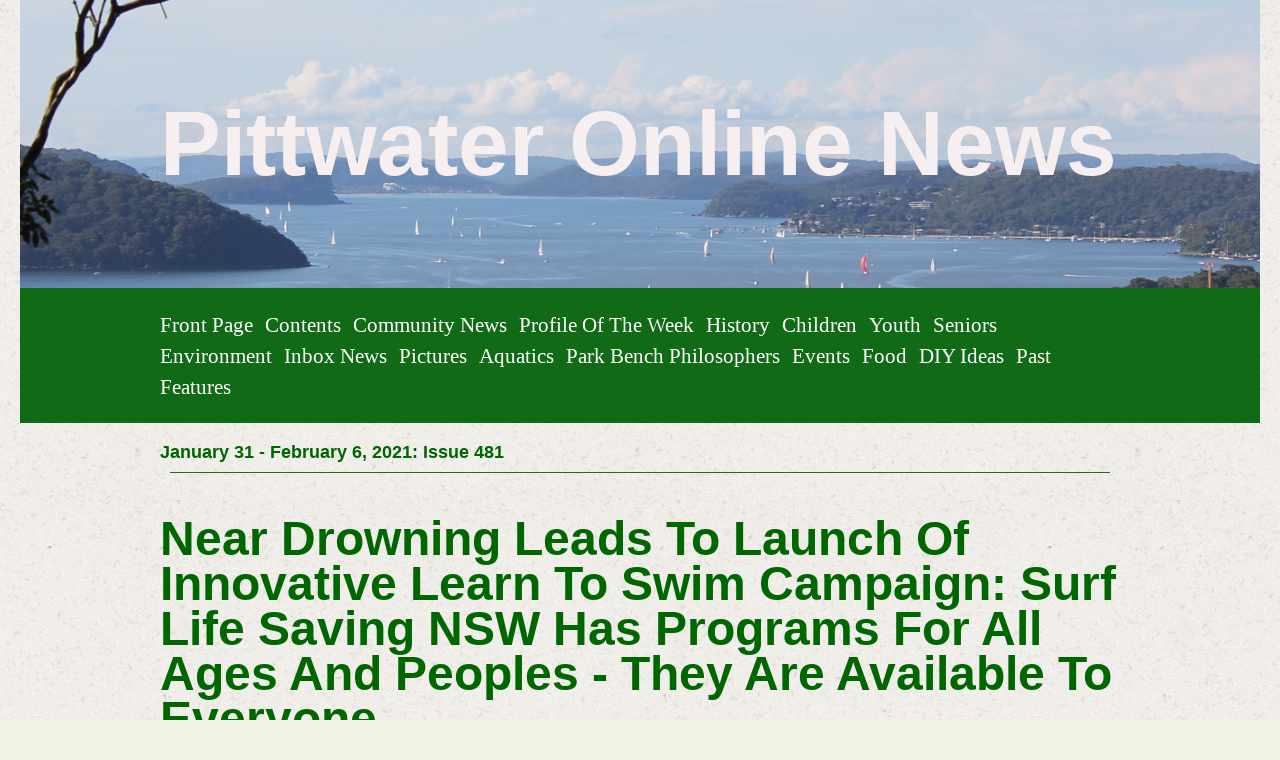

--- FILE ---
content_type: text/html; charset=utf-8
request_url: https://www.pittwateronlinenews.com/Launch-of-Innovative-Learn-to-Swim-Program.php
body_size: 13365
content:
<!DOCTYPE html>
<!--[if lt IE 7]>      <html class="no-js lt-ie9 lt-ie8 lt-ie7"> <![endif]-->
<!--[if IE 7]>         <html class="no-js lt-ie9 lt-ie8"> <![endif]-->
<!--[if IE 8]>         <html class="no-js lt-ie9"> <![endif]-->
<!--[if gt IE 8]><!--> <html class="no-js"> <!--<![endif]-->
    <head>
        <meta name="viewport" content="width=device-width, initial-scale=1.0">

        <!-- normalize and html5 boilerplate resets -->
        <link rel="stylesheet" href="templates/SuperFlat_v2/resources/css/reset.css">
        <link rel="stylesheet" href="templates/SuperFlat_v2/resources/css/less.build.css">

        <!--[if lte IE 9]>
        <script src="templates/SuperFlat_v2/resources/js/html5shiv.js"></script>
        <script src="templates/SuperFlat_v2/resources/js/html5shiv-printshiv.js"></script>
        <![endif]-->

        <meta http-equiv="content-type" content="text/html; charset=utf-8" />


<title>Pittwater Online News</title>



<meta name="description" content="" />
<meta name="keywords" content="" />


  
  <!-- Start of user defined header tracking codes -->
  <script type="text/javascript">

  var _gaq = _gaq || [];
  _gaq.push(['_setAccount', 'UA-22552585-1']);
  _gaq.push(['_trackPageview']);

  (function() {
    var ga = document.createElement('script'); ga.type = 'text/javascript'; ga.async = true;
    ga.src = ('https:' == document.location.protocol ? 'https://ssl' : 'http://www') + '.google-analytics.com/ga.js';
    var s = document.getElementsByTagName('script')[0]; s.parentNode.insertBefore(ga, s);
  })();

</script>
  <!-- End of user defined header tracking codes -->


  <style type="text/css" id="styleCSS">
    /*
    Some Style Themes enhanced with background textures provided by http://subtlepatterns.com/
*/

body {
    	background-color: #f2f2e6;

    background-image: url(classes/commons/resources/images/backgrounds/rice_paper.png?1001144);
    background-repeat: repeat;
    background-attachment: fixed;
    background-position: top left;
    background-size: auto;
}

/* IOS devices 'bgd-att: fixed' solution */
@media only screen and (max-device-width: 1366px) {
    .bgd-attachment-fixed {
        background-image: none;
    }
    .bgd-attachment-fixed:after {
        content: '';
        position: fixed;
        top: 0;
        left: 0;
        right: 0;
        width: 100%;
        height: 100%;
        background-image: url(classes/commons/resources/images/backgrounds/rice_paper.png?1001144);
        background-repeat: repeat;
        background-position: top left;
        background-size: auto;
        z-index: -2;
    }
}

.Text_2_Default,
.yola_inner_heading_wrap {
  word-wrap: break-word;
}

.yola_bg_overlay{
    display:table;
    table-layout: fixed;
    min-height: 100vh;
    min-width: 100%;
    width:100%;
    height:100%;
}
.yola_outer_content_wrapper {
    padding-top: 0px;
    padding-right: 1.23rem;
    
    padding-left: 1.23rem;
}
.yola_inner_bg_overlay {
    display: table-cell;
    width:100%;
    min-height: 100vh;
    
    vertical-align: top;
}

.yola_banner_wrap {
    text-align: center;
    margin: 0 auto;
}

.yola_outer_heading_wrap {
    text-align: center;
    margin: 0 auto;
    display: table;
    width:100%;
    text-align: center;
    background-attachment: scroll;
    
    
    background-position: center center;
    background-size: auto;
    background-repeat: no-repeat;
    background-image: url(resources/SouthernCrossWildlifeSaversPossumTea%20108.jpg);
}

.yola_inner_heading_wrap {
    display: table-cell;
    vertical-align: middle;
    margin: 0 auto;
    text-align: center;
    
}

.yola_innermost_heading_wrap {
    margin: 0 auto;
    max-width: 960px;
    padding-top:6.2rem;
    padding-right:0rem;
    padding-bottom:6.2rem;
    padding-left:0rem;
}

.yola_banner_wrap nav {
    margin: 0 auto;
    
    padding-top:1.3rem;
    
    padding-bottom:1.3rem;
    
    	background-color: #116b16;

}

.yola_inner_nav_wrap {
    margin: 0 auto;
    max-width: 960px;
}

.yola_banner_wrap nav ul.sys_navigation {
    text-align: left;
}

.yola_banner_wrap h1 {
    text-align: left;
    margin:0;
}

.yola_site_tagline {
    margin:0;
    font-family: 'Montserrat';
    
    font-size: 2.2rem;
    color: #000000;
    text-decoration: none;
    letter-spacing: 5px;
    line-height: 1.5em;
    text-transform: uppercase;
    
}

.yola_site_tagline span {
    display: inline-block;
    margin: 10px 0 0 0;
    
    
    
    
    
}

ul.sys_navigation {
    margin: 0;
    padding: 0;
    text-align: center;
}

ul.sys_navigation li {
    display: inline;
    list-style-type: none;
    margin:0 8px 0 0;
}

.yola_inner_nav_wrap ul.sys_navigation li:last-child {
    margin:0;
}

.yola_content_wrap {
    margin:0 auto;
    max-width: 960px;
    
}

.yola_content_column {
	margin:0 auto;
    min-height:200px;
    max-width: 960px;
}

.yola_inner_content_column {
    padding-top:1.3rem;
    
    
    
}

.yola_inner_footer_wrap {
    padding: 0 20px;
}

div[id*='sys_region_'] {
    padding-left: 0 ! important;
    padding-right: 0 ! important;
}

.yola_site_logo {
    
}

#sys_heading.yola_hide_logo img {
    display:none;
}
#sys_heading.yola_hide_logo span {
    display:inline;
}

#sys_heading.yola_show_logo img {
    display:inline;
    max-width: 100%;
    height: auto;
}
a#sys_heading.yola_show_logo {
    font-size:14px;
}
#sys_heading.yola_show_logo span {
    display:none;
}

.yola_footer_wrap {
    margin:0 auto;
    max-width: 960px;
}

.yola_footer_column {
    margin:0 auto;
    max-width: 960px;
    display: none;
}

footer {
    padding-top: 1.3rem;
    padding-right: 0.6rem;
    padding-bottom: 1.3rem;
    padding-left: 0.6rem;
    font-family: 'Source Sans Pro';
    font-size: 1rem;
    color: #000000;
    line-height: 1.5em;
    letter-spacing: 2px;
    text-transform: none;
    
}

span.yola_footer_socialbuttons{
    display:inline-block;
    line-height:0;
    margin:0;
    padding:0;
    display:inline-block;
    position:static;
    float:left;
    width:146px;
    height:20px;
    display: none;
}

.sys_yola_form .submit,
.sys_yola_form input.text,
.sys_yola_form input.email,
.sys_yola_form input.tel,
.sys_yola_form input.url,
.sys_yola_form textarea {
    font-family: 'Arial','Arial Unicode MS';
    font-size: 1rem;
    line-height: 1.2em;
    letter-spacing: 0px;
    text-transform: none;
}

div.sys_yola_form {
    padding:0 !important;
}

div.sys_yola_form form{
    margin:0 !important;
    padding:0 !important;
}

.sys_layout h2, .sys_txt h2, .sys_layout h3, .sys_txt h3, .sys_layout h4, .sys_txt h4, .sys_layout h5, .sys_txt h5, .sys_layout h6, .sys_txt h6, .sys_layout p, .sys_txt p {
    margin-top:0;
}


div[id*='sys_region_'] {
    padding:0 !important;
}

blockquote {
    margin-top: 10px;
    margin-bottom: 10px;
    margin-left: 50px;
    padding-left: 15px;
    border-left: 3px solid #000000;;
    
    
    
    
    
    
    
    font-style: italic;
}

.mob_menu {
  display: none;
}

.new-text-widget img, .old_text_widget img {
  max-width: 100%;
}

/* A rendered screen width > 736px excludes event the largest of mobile
 * phones such as the iPhone 6+ in landscape mode. Everything smaller than
 * these devices will have the following styles applied.
 */
@media only screen and (max-width: 736px) {
  html {
    font-size: 80%;
  }

  #sys_heading {
    word-wrap: break-word;
    word-break: break-word;
  }

  .small_device_hide {
    opacity: 0;
  }

  .yola_bg_overlay, .yola_inner_bg_overlay {
     display: block;
  }

  /* Zero out padding of the heading wrapper */
  .yola_inner_heading_wrap.top .yola_innermost_heading_wrap,
  .yola_inner_heading_wrap.bottom .yola_innermost_heading_wrap,
  .yola_inner_heading_wrap.left .yola_innermost_heading_wrap,
  .yola_inner_heading_wrap.right .yola_innermost_heading_wrap {
      padding-left: 0;
      padding-right: 0;
  }

  /* Make all image widgets center aligned */
 .Image_Default img {
      display: block;
      margin: 0 auto;
  }

  /* Center button widgets in column dividers */
  .column_divider .sys_button {
      text-align: center;
  }

  /* Make column dividers snap to one over another */
  .yola_inner_heading_wrap.left #yola_heading_block, .yola_inner_heading_wrap.right #yola_heading_block {
      float: none;
  }

  #sys_heading {
      word-wrap: break-word;
      word-break: break-word;
  }

  body .column_divider .left, body .column_divider .right {
      width: 100%;
      padding-left: 0;
      padding-right: 0;
  }

  .mob_menu a:visited {
      color: #fff;
  }

  .mob_menu {
      display: block;
      background-color: #fff;
      z-index: 1;
      background: #f2f2e6;
      
      background: rgba(17,107,22,1.00);
  }

  .mob_menu.menu_open {
      position: absolute;
      min-height: 100%;
      
      margin: 0;
      top: 0;
      left: 0;
      right: 0;
  }

  .mob_menu.menu_open ~ header {
    display: none;
  }

  .yola_outer_content_wrapper {
      display: block;
      padding-top: 0;
  }

  .mob_menu_overlay {
      display: none;
  }

  .menu_open .mob_menu_overlay  {
      display: block;
  }

  .mob_menu_toggle {
      display: block;
      padding-top: 5%;
      padding-bottom: 6%;
      text-align: center;
      color: #666;
      cursor: pointer;
  }
  .mob_submenu_toggle {
      list-style: none;
      text-align: center;
      padding: 0;
      margin: 0;
  }
  #sys_heading span {
      font-size: 35px;
  }
  .sys_navigation {
      display: none;
  }

  .mobile_ham {
      stroke: #ffffff;
  }

  .mobile_quit {
      display: none;
  }

  .menu_open .mobile_ham {
      display: none;
  }

  .menu_open .mobile_quit {
      display: inline;
      stroke: #ffffff;
  }

  .mob_menu_list {
      font-family: 'Archivo Narrow';
      font-weight: lighter;
      margin: 0;
      font-size: 2.2em;
      line-height: 2;
      letter-spacing: 0.1em;
      list-style: none;
      text-align: center;
      padding: 0;
      -webkit-animation-duration: .2s;
      -webkit-animation-fill-mode: both;
      -webkit-animation-name: fadeInUp;
      -moz-animation-duration: .2s;
      -moz-animation-fill-mode: both;
      -moz-animation-name: fadeInUp;
      -o-animation-duration: .2s;
      -o-animation-fill-mode: both;
      -o-animation-name: fadeInUp;
      animation-duration: .2s;
      animation-fill-mode: both;
      animation-name: fadeInUp;
  }

  .mob_menu_overlay .mob_menu_list a {
      color: #ffffff;
  }

  .mob_more_toggle {
      cursor: pointer;
      background: none;
      border: none;
      outline: none;
      padding: 8px;
      margin-bottom: -2.5%;
      margin-left: 0.5%;
      stroke: #ffffff;
  }

  .up_arrow {
      display: none;
  }

  .sub_menu_open svg .down_arrow {
      display: none;
  }

  .sub_menu_open .up_arrow {
      display: inline;
  }

  .mob_menu_overlay .mob_menu_list .selected a {
      color: #a2deab;
  }

  .sub_menu_open a {
      color: #a2deab;
  }

  .mob_menu_list .sub_menu_open a {
      color: #a2deab;
  }

  .sub_menu_open .mob_more_toggle {
      stroke: #a2deab;
  }

  .mob_submenu_list {
      font-family: 'Archivo Narrow';
      font-weight: lighter;
      list-style: none;
      text-align: center;
      padding: 0 0 5% 0;
      margin: 0;
      line-height: 1.6;
      display: none;
      -webkit-animation-duration: .2s;
      -webkit-animation-fill-mode: both;
      -webkit-animation-name: fadeInUp;
      -moz-animation-duration: .2s;
      -moz-animation-fill-mode: both;
      -moz-animation-name: fadeInUp;
      -o-animation-duration: .2s;
      -o-animation-fill-mode: both;
      -o-animation-name: fadeInUp;
      animation-duration: .2s;
      animation-fill-mode: both
      animation-name: fadeInUp;
  }

  .sub_menu_open .mob_submenu_list{
      display: block;
  }

  .mob_submenu_items {
      font-size: 0.75em;
  }
  .mob_menu_list .mob_nav_selected {
      color: #a2deab;
  }

  .menu_open ~ .yola_outer_content_wrapper {
      display: none;
  }

  .new-text-widget img, .old_text_widget img {
    height: auto;
  }

  @-webkit-keyframes fadeInUp {
    0% {
      opacity: 0;
      -webkit-transform: translate3d(0, 100%, 0);
      transform: translate3d(0, 100%, 0);
    }
    100% {
      opacity: 1;
      -webkit-transform: none;
      transform: none;
    }
  }

  @-moz-keyframes fadeInUp {
    0% {
      opacity: 0;
      -moz-transform: translate3d(0, 100%, 0);
      transform: translate3d(0, 100%, 0);
    }
    100% {
      opacity: 1;
      -moz-transform: none;
      transform: none;
    }
  }

  @-o-keyframes fadeInUp {
    0% {
      opacity: 0;
      -o-transform: translate3d(0, 100%, 0);
      transform: translate3d(0, 100%, 0);
    }
    100% {
      opacity: 1;
      -o-transform: none;
      transform: none;
    }
  }

  @keyframes fadeInUp {
    0% {
      opacity: 0;
      transform: translate3d(0, 100%, 0);
    }
    100% {
      opacity: 1;
      transform: none;
    }
  }

}
  </style>


<script src="//ajax.googleapis.com/ajax/libs/webfont/1.4.2/webfont.js" type="text/javascript"></script>

      <style type="text/css">
      @import url("//fonts.sitebuilderhost.net/css?family=Montserrat%3Aregular|Archivo+Narrow%3Aregular&subset=latin,latin-ext");
    </style>
  
  <style type="text/css" id="styleOverrides">
    /* ======================
*
*  Site Style Settings
*
=========================*/
/* Paragraph text (p) */

.content p, #content p, .HTML_Default p, .Text_Default p, .sys_txt p, .sys_txt a, .sys_layout p, .sys_txt, .sys_layout  {
    font-family: 'Arial','Arial Unicode MS';
    
    font-size: 1rem;
    color: #000000;
    line-height: 1.2em;
    letter-spacing: 0px;
    text-transform: none;
}

/* Navigation */
.sys_navigation a, .ys_menu_2, div#menu ul, div#menu ul li a, ul.sys_navigation li a, div.sys_navigation ul li.selected a, div.sys_navigation ul li a, #navigation li a, div.ys_menu ul a:link, div.ys_menu ul a:visited, div.ys_nav ul li a, #sys_banner ul li a {
    font-family: 'Archivo Narrow';
    
    font-size: 1.3rem;
    color: #ffffff;
    text-decoration: none;
    letter-spacing: 0px;
    line-height: 1.5em;
    text-transform: capitalize;
}


/* Navigation:selected */
div.sys_navigation ul li.selected a, div#menu ul li.selected a, #navigation li.selected a, div.ys_menu ul li.selected a:link, div.ys_menu ul li.selected a:visited, div.ys_nav ul li.selected a, #sys_banner ul li.selected a {
    color: #a2deab;
}

/* Navigation:hover */
div.sys_navigation ul li a:hover, div#menu ul li a:hover, #navigation li a:hover, div.ys_menu ul a:hover, div.ys_nav ul li a:hover, div.ys_menu ul li a:hover, #sys_banner ul li a:hover {
    color: #a2deab;
}

/* Site Title */
#sys_heading, a#sys_heading, #sys_banner h1 a, #header h1 a, div#heading h1 a {
    font-family: 'Arial','Arial Unicode MS';
    
    font-size: 5.68rem;
    color: #f7efef;
    text-decoration: none;
    letter-spacing: 0rem;
    line-height: 1em;
    text-transform: none;
}

/* Hyperlinks (a, a:hover, a:visited) */
a, .sys_txt a:link, .sys_layout a:link {color: #1221eb;}
a, .sys_txt a:link, .sys_layout a:link {text-decoration: none;}
a:visited, .sys_txt a:visited, .sys_layout a:visited {color: #0e78f0;}
a:hover, .sys_txt a:hover, .sys_layout a:hover {color: #000000;}
a:hover, .sys_txt a:hover, .sys_layout a:hover {text-decoration: underline;}

/* Headings (h2, h3, h4, h5, h6) */
.sys_layout h2, .sys_txt h2 {
    font-family: 'Arial','Arial Unicode MS';
    font-weight: bold;
    font-size: 2.4rem;
    color: #0d0101;
    text-decoration: none;
    letter-spacing: 0px;
    line-height: 1.1em;
    text-transform: capitalize;
}

.sys_layout h2 a, .sys_layout h2 a:link, .sys_layout h2 a:hover, .sys_layout h2 a:visited {
    font-family: 'Arial','Arial Unicode MS';
    font-weight: bold;
    font-size: 2.4rem;
    color: #0d0101;
    letter-spacing: 0px;
    line-height: 1.1em;
    text-transform: capitalize;
}

.sys_layout h3, .sys_txt h3 {
    font-family: 'Arial','Arial Unicode MS';
    
    font-size: 1.3rem;
    color: #000000;
    text-decoration: none;
    letter-spacing: 2px;
    line-height: 0.8em;
    text-transform: uppercase;
}

.sys_layout h3 a, .sys_layout h3 a:link, .sys_layout h3 a:hover, .sys_layout h3 a:visited {
    font-family: 'Arial','Arial Unicode MS';
    
    font-size: 1.3rem;
    color: #000000;
    letter-spacing: 2px;
    line-height: 0.8em;
    text-transform: uppercase;
}

.sys_layout h4, .sys_txt h4 {
    font-family: 'Arial','Arial Unicode MS';
    
    font-size: 1rem;
    color: #000000;
    text-decoration: none;
    letter-spacing: 1px;
    line-height: 1.3em;
    text-transform: uppercase;
}

.sys_layout h4 a, .sys_layout h4 a:link, .sys_layout h4 a:hover, .sys_layout h4 a:visited {
    font-family: 'Arial','Arial Unicode MS';
    
    font-size: 1rem;
    color: #000000;
    letter-spacing: 1px;
    line-height: 1.3em;
    text-transform: uppercase;
}

.sys_layout h5, .sys_txt h5 {
    font-family: 'Arial','Arial Unicode MS';
    
    font-size: 0.8rem;
    color: #000000;
    text-decoration: none;
    letter-spacing: 1px;
    line-height: 1.5em;
    text-transform: uppercase;
}

.sys_layout h5 a, .sys_layout h5 a:link, .sys_layout h5 a:hover, .sys_layout h5 a:visited {
    font-family: 'Arial','Arial Unicode MS';
    
    font-size: 0.8rem;
    color: #000000;
    letter-spacing: 1px;
    line-height: 1.5em;
    text-transform: uppercase;
}

.sys_layout h6, .sys_txt h6 {
    font-family: 'Arial','Arial Unicode MS';
    
    font-size: 0.7rem;
    color: #000000;
    text-decoration: none;
    letter-spacing: 1px;
    line-height: 1.5em;
    text-transform: uppercase;
}

.sys_layout h6 a, .sys_layout h6 a:link, .sys_layout h6 a:hover, .sys_layout h6 a:visited {
    font-family: 'Arial','Arial Unicode MS';
    
    font-size: 0.7rem;
    color: #000000;
    letter-spacing: 1px;
    line-height: 1.5em;
    text-transform: uppercase;
}

/*button widget*/
.sys_layout .sys_button a, .sys_layout .sys_button a:link, .sys_layout .sys_button a:visited {
    display:inline-block;
    text-decoration: none;
}
.sys_layout .sys_button a:link, .sys_layout .sys_button a:visited {
    cursor:pointer;
}
.sys_layout .sys_button a {
    cursor:default;
}

.sys_layout .sys_button.square a, .sys_layout .sys_button.square a:link {
    border-radius:0px;
}
.sys_layout .sys_button.rounded a, .sys_layout .sys_button.rounded a:link {
    border-radius:3px;
}
.sys_layout .sys_button.pill a, .sys_layout .sys_button.pill a:link {
    border-radius:90px;
}

/*button sizes*/
.sys_layout .sys_button.small a, .sys_layout .sys_button.small a:link, .sys_layout .sys_button.small a:visited {font-size: 0.8rem;padding-top:0.6rem;padding-bottom:0.6rem;padding-left:1.5rem;padding-right:1.5rem;}
.sys_layout .sys_button.medium a, .sys_layout .sys_button.medium a:link, .sys_layout .sys_button.medium a:visited {font-size: 0.9rem;padding-top:0.9rem;padding-bottom:0.9rem;padding-left:2.3rem;padding-right:2.3rem;}
.sys_layout .sys_button.large a, .sys_layout .sys_button.large a:link, .sys_layout .sys_button.large a:visited {font-family: 'Montserrat';font-size: 1.3rem;padding-top:1.3rem;padding-bottom:1.3rem;padding-left:4.4rem;padding-right:4.4rem;}

/*button styles:small*/
.sys_layout .sys_button.small.outline a, .sys_layout .sys_button.small.outline a:link {
    border-color:#333333;
    color: #333333;
    border-style: solid;
    border-width: 2px;
}
.sys_layout .sys_button.small.outline a:visited {
    color: #333333;
}
.sys_layout .sys_button.small.solid a, .sys_layout .sys_button.small.solid a:link {
    	background-color: #333333;

    color: #ffffff;
    border-color:#333333;
    border-style: solid;
    border-width: 2px;
}
.sys_layout .sys_button.small.solid a:visited {
    color: #ffffff;
}
.sys_layout .sys_button.small.outline a:hover {
    background-color: #333333;
    color: #ffffff;
    text-decoration: none;
}

/*button styles:medium*/
.sys_layout .sys_button.medium.outline a, .sys_layout .sys_button.medium.outline a:link {
    border-color:#333333;
    color: #333333;
    border-style: solid;
    border-width: 2px;
}
.sys_layout .sys_button.medium.outline a:visited {
    color: #333333;
}
.sys_layout .sys_button.medium.solid a, .sys_layout .sys_button.medium.solid a:link {
    	background-color: #333333;

    color: #ffffff;
    border-color:#333333;
    border-style: solid;
    border-width: 2px;
}
.sys_layout .sys_button.medium.solid a:visited {
    color: #ffffff;
}
.sys_layout .sys_button.medium.outline a:hover {
    background-color: #333333;
    color: #ffffff;
    text-decoration: none;
}
/*button styles:large*/
.sys_layout .sys_button.large.outline a, .sys_layout .sys_button.large.outline a:link {
    border-color:rgba(39,99,48,1.00);
    color: rgba(39,99,48,1.00);
    border-style: solid;
    border-width: 2px;
}
.sys_layout .sys_button.large.outline a:visited {
    color: rgba(39,99,48,1.00);
}
.sys_layout .sys_button.large.solid a, .sys_layout .sys_button.large.solid a:link {
    	background-color: #276330;

    color: #ffffff;
    border-color:rgba(39,99,48,1.00);
    border-style: solid;
    border-width: 2px;
}
.sys_layout .sys_button.large.solid a:visited {
    color: #ffffff;
}
.sys_layout .sys_button.large.outline a:hover {
    background-color: rgba(39,99,48,1.00);
    color: #ffffff;
    text-decoration: none;
}

.sys_layout .sys_button.solid a:hover {
    text-decoration: none;
    opacity: .8;
}  </style>

  



<script type="text/javascript" src="//ajax.googleapis.com/ajax/libs/jquery/1.11.1/jquery.min.js"></script>
<script type="text/javascript">window.jQuery || document.write('<script src="/components/bower_components/jquery/dist/jquery.js"><\/script>')</script>
<link rel="stylesheet" type="text/css" href="classes/commons/resources/flyoutmenu/flyoutmenu.css?1001144" />
<script type="text/javascript" src="classes/commons/resources/flyoutmenu/flyoutmenu.js?1001144"></script>
<link rel="stylesheet" type="text/css" href="classes/commons/resources/global/global.css?1001144" />


<script type="text/javascript">
  var swRegisterManager = {
    goals: [],
    add: function(swGoalRegister) {
      this.goals.push(swGoalRegister);
    },
    registerGoals: function() {
      while(this.goals.length) {
        this.goals.shift().call();
      }
    }
  };

  window.swPostRegister = swRegisterManager.registerGoals.bind(swRegisterManager);
</script>

  
  
  
  
  
  
  
  

    </head>
    <body id="sys_background" lang="en" class="bgd-attachment-fixed">
        
        <div class="yola_bg_overlay">
            <div class="yola_inner_bg_overlay">
              <div class="yola_outer_content_wrapper">
                                        <nav class="mob_menu">
                      <div class="mob_menu_toggle"><!--Mobile Nav Toggle-->
                          <svg class="mobile_ham" width="40" height="25">
                            <line x1="0" y1="3" x2="40" y2="3" stroke-width="2"/>
                            <line x1="0" y1="13" x2="40" y2="13" stroke-width="2"/>
                            <line x1="0" y1="23" x2="40" y2="23" stroke-width="2"/>
                          </svg>
                          <svg class="mobile_quit" width="26" height="50">
                              <line x1="0" y1="1" x2="26" y2="25" stroke-width="2"/>
                              <line x1="0" y1="25" x2="26" y2="1" stroke-width="2"/>
                          </svg>
                      </div>
                      <div class="mob_menu_overlay"> <!--Mobile Nav Overlay-->
                          <ul class="mob_menu_list">
      <li class="">
      <a href="./" title="Front Page">Front Page</a>
              <svg class="mob_more_toggle" x="0px" y="0px" height="24" width="24" viewBox="0 0 24 24" enable-background="new 0 0 24 24" xml:space="preserve">
          <circle cx="12" cy="12" r="11" stroke-width="1.5" fill="none" />
          <line class="down_arrow" x1="5" y1="10" x2="12" y2="17" stroke-width="2" />
          <line class="down_arrow" x1="12" y1="17" x2="19" y2="10" stroke-width="2" />
          <line class="up_arrow" x1="5" y1="15" x2="12" y2="8" stroke-width="2" />
          <line class="up_arrow" x1="12" y1="8" x2="19" y2="15" stroke-width="2" />
        </svg>
        <ul class="mob_submenu_list">
                      <li>
              <a class="mob_submenu_items" href="about-us.php" title="About us">About us</a>
            </li>
                      <li>
              <a class="mob_submenu_items" href="contact-us.php" title="Contact us">Contact us</a>
            </li>
                  </ul>
            </li>
      <li class="">
      <a href="contents.php" title="Contents">Contents</a>
          </li>
      <li class="">
      <a href="community-news.php" title="Community News">Community News</a>
          </li>
      <li class="">
      <a href="profile-of-the-week.php" title="Profile of the Week">Profile of the Week</a>
          </li>
      <li class="">
      <a href="history.php" title="History">History</a>
          </li>
      <li class="">
      <a href="children.php" title="Children">Children</a>
          </li>
      <li class="">
      <a href="youth.php" title="Youth">Youth</a>
          </li>
      <li class="">
      <a href="seniors.php" title="Seniors">Seniors</a>
          </li>
      <li class="">
      <a href="environment.php" title="Environment">Environment</a>
          </li>
      <li class="">
      <a href="inbox-news.php" title="Inbox News">Inbox News</a>
          </li>
      <li class="">
      <a href="pictures.php" title="Pictures">Pictures</a>
          </li>
      <li class="">
      <a href="aquatics.php" title="Aquatics">Aquatics</a>
          </li>
      <li class="">
      <a href="park-bench-philosophers.php" title="Park Bench Philosophers">Park Bench Philosophers</a>
          </li>
      <li class="">
      <a href="events-in-sydney.php" title="Events">Events</a>
          </li>
      <li class="">
      <a href="food.php" title="Food">Food</a>
          </li>
      <li class="">
      <a href="diy-ideas.php" title="DIY Ideas">DIY Ideas</a>
          </li>
      <li class="">
      <a href="past-features.php" title="Past Features">Past Features</a>
          </li>
  </ul>
                      </div>
                    </nav>
                    
                    <header role="banner">
                                                <div class="yola_banner_wrap">
                            <div id="sys_banner" class="yola_outer_heading_wrap">
                                <div class="yola_inner_heading_wrap">
                                    <div class="yola_innermost_heading_wrap">
                                        <h1>
                                            <a id="sys_heading" class="yola_hide_logo" href="./">
                                                <img class="yola_site_logo" src="" alt="Pittwater Online News" >
                                                <span>Pittwater Online News</span>
                                            </a>
                                        </h1>
                                        <h2 class="yola_site_tagline" style="display:none"><span></span></h2>
                                    </div>
                                </div>
                            </div>
                            <nav role="navigation" class="small_device_hide">
                                <div class="yola_inner_nav_wrap">
                                    <div class='sys_navigation'>
                                        <ul class="sys_navigation">
                    <li id="ys_menu_0">
                    <a href="./" title="Front Page">Front Page</a>
        </li>
                    <li id="ys_menu_1">
                    <a href="contents.php" title="Contents">Contents</a>
        </li>
                    <li id="ys_menu_2">
                    <a href="community-news.php" title="Community News">Community News</a>
        </li>
                    <li id="ys_menu_3">
                    <a href="profile-of-the-week.php" title="Profile of the Week">Profile of the Week</a>
        </li>
                    <li id="ys_menu_4">
                    <a href="history.php" title="History">History</a>
        </li>
                    <li id="ys_menu_5">
                    <a href="children.php" title="Children">Children</a>
        </li>
                    <li id="ys_menu_6">
                    <a href="youth.php" title="Youth">Youth</a>
        </li>
                    <li id="ys_menu_7">
                    <a href="seniors.php" title="Seniors">Seniors</a>
        </li>
                    <li id="ys_menu_8">
                    <a href="environment.php" title="Environment">Environment</a>
        </li>
                    <li id="ys_menu_9">
                    <a href="inbox-news.php" title="Inbox News">Inbox News</a>
        </li>
                    <li id="ys_menu_10">
                    <a href="pictures.php" title="Pictures">Pictures</a>
        </li>
                    <li id="ys_menu_11">
                    <a href="aquatics.php" title="Aquatics">Aquatics</a>
        </li>
                    <li id="ys_menu_12">
                    <a href="park-bench-philosophers.php" title="Park Bench Philosophers">Park Bench Philosophers</a>
        </li>
                    <li id="ys_menu_13">
                    <a href="events-in-sydney.php" title="Events">Events</a>
        </li>
                    <li id="ys_menu_14">
                    <a href="food.php" title="Food">Food</a>
        </li>
                    <li id="ys_menu_15">
                    <a href="diy-ideas.php" title="DIY Ideas">DIY Ideas</a>
        </li>
                    <li id="ys_menu_16">
                    <a href="past-features.php" title="Past Features">Past Features</a>
        </li>
    </ul>
            <div id="ys_submenu_0" class="ys_submenu">
            <div class='ys_submenu_inner'>
                <ul>
                                            <li>
                            <a href="about-us.php">About us</a>
                        </li>
                                            <li>
                            <a href="contact-us.php">Contact us</a>
                        </li>
                                    </ul>
            </div>
        </div>
                                                                                     
<script>
/* jshint ignore:start */
$(document).ready(function() {
    flyoutMenu.initFlyoutMenu(
        [{"name":"Front Page","title":"Front Page","href":".\/","children":[{"name":"About us","title":"About us","href":"about-us.php"},{"name":"Contact us","title":"Contact us","href":"contact-us.php"}]},{"name":"Contents","title":"Contents","href":"contents.php","children":[]},{"name":"Community News","title":"Community News","href":"community-news.php","children":[]},{"name":"Profile of the Week","title":"Profile of the Week","href":"profile-of-the-week.php","children":[]},{"name":"History","title":"History","href":"history.php","children":[]},{"name":"Children","title":"Children","href":"children.php","children":[]},{"name":"Youth","title":"Youth","href":"youth.php","children":[]},{"name":"Seniors","title":"Seniors","href":"seniors.php","children":[]},{"name":"Environment","title":"Environment","href":"environment.php","children":[]},{"name":"Inbox News","title":"Inbox News","href":"inbox-news.php","children":[]},{"name":"Pictures","title":"Pictures","href":"pictures.php","children":[]},{"name":"Aquatics","title":"Aquatics","href":"aquatics.php","children":[]},{"name":"Park Bench Philosophers","title":"Park Bench Philosophers","href":"park-bench-philosophers.php","children":[]},{"name":"Events","title":"Events","href":"events-in-sydney.php","children":[]},{"name":"Food","title":"Food","href":"food.php","children":[]},{"name":"DIY Ideas","title":"DIY Ideas","href":"diy-ideas.php","children":[]},{"name":"Past Features","title":"Past Features","href":"past-features.php","children":[]}]
    , 'flyover');
});
/* jshint ignore:end */
</script>

                                    </div>
                                    <div style="clear:both;"></div>
                                </div>
                            </nav>
                        </div>
                        
                    </header>

                    <main class="yola_content_wrap" role="main">
                        <div class="yola_content_column">
                            <div class="yola_inner_content_column clearFix">
                                <style media="screen">
  .layout_1-column {
    width: 100%;
    padding: 0;
    margin: 0;
  }

  .layout_1-column:after {
    content: "";
    display: table;
    clear: both;
  }

  .zone_top {
    margin: 0;
    padding: 5px;
    vertical-align: top;
    line-height: normal;
    min-width: 100px;
  }
</style>

<div class="layout_1-column sys_layout">
    <div id="layout_row1">
        <div id="sys_region_1" class="zone_top" ><div id="I27bfb12ce0f9477b923f879394dee9db" style="display:block;clear: both;" class="Text_Default"><style>.old_text_widget img {max-width: 100%;height: auto;}.old_text_wdiget {margin: 0;padding: 0;overflow: hidden;color: ;font: ;background-color: ;}</style><div id="I27bfb12ce0f9477b923f879394dee9db_sys_txt" class="sys_txt old_text_widget clear_fix"><b><font size="4" color="#006600">January 31 - February 6, 2021: Issue 481</font></b></div></div><div id="Ic2160517129d4821956d9e292648e7f9" style="display:block;clear: both;margin:10px 10px 10px 10px;" class="Horizontal_Line_Default">    <div style='border-bottom-width:1px;border-bottom-style:solid;border-bottom-color:#207010;font-size:0;padding:0;margin:0;height:0;line-height:0;'></div>
</div><div id="I1a12714e085c4e9ea5dabd5f451dba1c" style="display:block;clear: both;" class="Text_2_Default"><style type="text/css">
    div.sys_text_widget img.float-left{float:left;margin:10px 15px 10px 0;}
    div.sys_text_widget img.float-right{position:relative;margin:10px 0 10px 15px;}
    div.sys_text_widget img{margin:4px;}
    div.sys_text_widget {
        overflow: hidden;
        margin: 0;
        padding: 0;
        color: ;
        font: ;
        background-color: ;
    }
</style>

<div id="I1a12714e085c4e9ea5dabd5f451dba1c_sys_txt" systemElement="true" class="sys_txt sys_text_widget new-text-widget"><p>&nbsp;</p></div></div><div id="Iab7ef55e152144779e39f6ec1acf7719" style="display:block;clear: both;" class="Text_Default"><style>.old_text_widget img {max-width: 100%;height: auto;}.old_text_wdiget {margin: 0;padding: 0;overflow: hidden;color: ;font: ;background-color: ;}</style><div id="Iab7ef55e152144779e39f6ec1acf7719_sys_txt" class="sys_txt old_text_widget clear_fix"><h2><b><font size="7" color="#006600">Near Drowning Leads to Launch of Innovative Learn to Swim campaign:&nbsp;</font></b><font color="#006600" size="7">Surf Life Saving NSW has programs for all ages and peoples - they are available to everyone</font></h2></div></div><div id="I573582972d8c4622a3a20042a3458f36" style="display:block;clear: both;margin:10px 10px 10px 10px;" class="Horizontal_Line_Default">    <div style='border-bottom-width:1px;border-bottom-style:solid;border-bottom-color:#116010;font-size:0;padding:0;margin:0;height:0;line-height:0;'></div>
</div><div id="I0e4971ed1a7a42908af5d1a4f4f6a6fd" style="display:block;clear: both;" class="Text_Default"><style>.old_text_widget img {max-width: 100%;height: auto;}.old_text_wdiget {margin: 0;padding: 0;overflow: hidden;color: ;font: ;background-color: ;}</style><div id="I0e4971ed1a7a42908af5d1a4f4f6a6fd_sys_txt" class="sys_txt old_text_widget clear_fix"><img src="https://scontent.fsyd8-1.fna.fbcdn.net/v/t1.0-9/145320475_10207899755929626_3902528385919634056_o.jpg?_nc_cat=104&amp;ccb=2&amp;_nc_sid=730e14&amp;_nc_ohc=Q4Abv8FaIF8AX9RVRQ1&amp;_nc_ht=scontent.fsyd8-1.fna&amp;oh=0dc94c89110e62eb045bbfa3780f7b1b&amp;oe=603B06EA" alt="Image may contain: 1 person, standing, playing a sport, sky, shorts, outdoor and nature"></div></div><div id="I052c0b5013b54677bebf3eb5ba0c4fdf" style="display:block;clear: both;margin:10px 10px 10px 10px;" class="Horizontal_Line_Default">    <div style='border-bottom-width:1px;border-bottom-style:solid;border-bottom-color:#127010;font-size:0;padding:0;margin:0;height:0;line-height:0;'></div>
</div><div id="Iefe0692ec02d459f8b28e274f27ae2ce" style="display:block;clear: both;" class="Text_Default"><style>.old_text_widget img {max-width: 100%;height: auto;}.old_text_wdiget {margin: 0;padding: 0;overflow: hidden;color: ;font: ;background-color: ;}</style><div id="Iefe0692ec02d459f8b28e274f27ae2ce_sys_txt" class="sys_txt old_text_widget clear_fix"><p>Two rescues performed by off-duty surf lifesavers, which saved the lives of eight men from Western Sydney, were the inspiration for a new learn to swim program that was officially launched on the Australia Day long weekend in Cronulla.&nbsp;</p><p>During the long weekend of October 2019 a group of men from a Western Sydney Mosque were on a father-son camping weekend at Seven Mile Beach near Forster on the NSW North Coast. Several men and their sons ventured into the water for a swim not realising they were heading straight into a rip. The group were quickly swept out by the strong current and began struggling to stay above water.</p><p>Hearing cries for help, a group of <a href="https://www.pittwateronlinenews.com/Local-Lifesavers-National-Rescue-of-Month-Awards.php" target="_blank">off-duty surf lifesavers from Palm Beach SLSC and Mona Vale SLSC</a>, who were camping at the same campground as the men, raced down to the beach to rescue them. Two of the men almost drowned, were treated by paramedics and required hospitalisation.</p><p>It was this lifesaving rescue, and a similar one the following day involving the same group of men, that inspired Omar Mahmoud and Feroz Sattar to form Swim Brothers,&nbsp;<span style="font-size: 1rem; letter-spacing: 0px;">after seeing the success of the similar Swim Sisters program which partnered with the Garie Surf Life Saving Club in Sydney to assist women to achieve their Bronze Medallions and become surf lifesavers.</span></p><p>Swim Brothers is an innovative new learn to swim program that is providing men from diverse communities with culturally-appropriate learn to swim training – both in the pool and in the surf.<span style="font-size: 1rem; letter-spacing: 0px;"><br></span></p><p style="text-align: center;"><img src="https://scontent.fsyd8-1.fna.fbcdn.net/v/t1.0-9/144255032_10207899754369587_841732623768237301_o.jpg?_nc_cat=101&amp;ccb=2&amp;_nc_sid=730e14&amp;_nc_ohc=yraReXrHeJwAX-774Tu&amp;_nc_ht=scontent.fsyd8-1.fna&amp;oh=9022bd9adcebd1c1b95cbeefb644b316&amp;oe=60399299" alt="Image may contain: one or more people, ocean, sky, beach, outdoor, nature and water"><br></p><p>Omar and Feroz realised that many people in their community have limited swimming ability in the pool and the surf and decided to do something about it.&nbsp;</p><p>“There are challenges with men from our communities being able to access surf and beach safety programs in a culturally sensitive format. Swim Brothers specifically tailors all aspects to address this and make this important skill accessible to all,” Feroz Sattar said.</p><p>“It’s interesting because we developed this program - but we are also the target market for it as well. I had started this program with Feroz and immediately learned that I was not as good a swimmer as I thought. And the importance of beach and surf safety was further reinforced,” Omar Mahmoud said.</p><p>Swim Brothers program participant Abdullah Syed said that being from an Islamic cultural background, he recognises that there are barriers to learning beach and water safety.</p><p>“One of the barriers involves the separation of men and women when their being together is not required in a professional or emergency capacity. This has been the case in Islamic tradition as a way to preserve the modesty of the two sexes,” Abdullah Syed said.</p><p>“In turn, this has meant that swim and beach activities, which generally involve the socialising of women and men, have been largely avoided by people of the Islamic faith. This has meant poor swim skills and techniques as well as inadequate knowledge of beach and surf safety.</p><p>“Swim Brothers has recognised the cultural sensitivities of people from immigrant and Islamic cultural backgrounds and has facilitated for these communities through their swim programs specifically for men and for women,” he said.</p><p>Another Swim Brothers participant, Nasmin Taybah, said that after some challenging experiences in the water, he decided he needed to learn to swim properly.</p><p>“Once I was at the beach and I went into the water not realising how strong the waves were. It wasn’t very deep but I had to use all my powers to reach the shore. I almost did not make it,” Nasmin Taybah said.</p><p>“I also had a cousin who drowned at the beach. This event left a scar on me ever since,” he said.</p><p>According to the <a href="https://www.surflifesaving.com.au/reports/slsnsw-coastal-safety-report-2020" target="_blank">NSW 2020 Coastal Safety Report</a>, men are over-represented in coastal drowning deaths, making up 88 percent of people who drowned during the 2019/20 season.</p><p>Steven Pearce, CEO of Surf Life Saving NSW, said that Surf Life Saving NSW was fully supporting the Swim Brothers program, to help reduce the number of drowning incidents involving people from culturally and linguistically diverse communities.</p><p>“What Feroz and Omar have done in establishing the Swim Brothers program is to be commended. When it comes to coastal drownings, people from Western Sydney, particularly people from diverse communities, are identified as an at risk group,” Steven Pearce said.</p><p>“The Swim Brothers collaboration gives us a fantastic opportunity to use our expertise to deliver vital beach and surf safety messages alongside the all-important practical swimming and water confidence skills that Swim Brothers works towards.</p><p>“For participants and their families, this program also helps create generational change amongst at risk communities and helps raise awareness of the importance of learning to swim and how to stay safe at the beach.</p><p>“There is always the opportunity for participants of the program to work towards becoming volunteer surf lifesavers, helping save lives and giving back to communities through our organisation,” he said.</p><p>Having had two weeks’ training at Auburn Pool, Swim Brothers training program participants visited North Cronulla Beach for the first time on the Australia Day long weekend to learn about beach and surf safety.</p><p>Sutherland Shire Council Lifeguards and Surf Life Saving NSW trainers led the session and provided water safety during training activities.</p><p>Surf Life Saving NSW provides <b><a href="https://www.surflifesaving.com.au/beach-safety-talks" target="_blank">Beach Safety Talks</a></b>, where&nbsp;lifesavers come to you and deliver a fun and interactive presentation tailored to your groups’ needs, <b><a href="https://www.surflifesaving.com.au/beach-workshops" target="_blank">Beach Workshops</a></b>, where for a more hands-on experience, you can join lifesavers on the beach and learn practical water safety skills in the surf and coastal pools, and have partnered with NSW Police, the Royal Life Saving Society - Australia and Northern Beaches Council&nbsp;&nbsp;launched a video on December 11th 2020 which is subtitled <b>in eight different languages</b> and encourages international students to enrol in swimming lessons and familiarise themselves with water safety when swimming in the ocean, rock pools, rivers and pools or rock fishing.&nbsp;<br></p><p>Some of the recommended safety tips include:</p><p><ul><li>Never swimming alone</li><li>Wearing a life jacket when fishing and boating&nbsp;</li><li>Avoiding alcohol around water and not drinking if you plan to swim</li><li>Learning Cardio Pulmonary Resuscitation (CPR)&nbsp;</li></ul></p><p>We Link here to these captioned videos in&nbsp;<b><a href="https://www.youtube.com/watch?v=Gx5FNGkVnAo" target="_blank">Portuguese</a></b> -&nbsp;<b><a href="https://www.youtube.com/watch?v=5_06WhYZva4" target="_blank">Korean</a></b> -&nbsp;<b><a href="https://www.youtube.com/watch?v=_qpfqJShlds" target="_blank">Japanese</a></b> -&nbsp;<b><a href="https://www.youtube.com/watch?v=btjRYxk0G4Y" target="_blank">Hindi</a></b> -&nbsp;<b><a href="https://www.youtube.com/watch?v=vYC7sNDQMpk" target="_blank">Mandarin</a></b> -&nbsp;<b><a href="https://www.youtube.com/watch?v=br4IWpgZt04" target="_blank">Nepali</a></b> -&nbsp;<b><a href="https://www.youtube.com/watch?v=-fgUPxRw0ps" target="_blank">Vietnamese</a></b> -&nbsp;<b><a href="https://www.youtube.com/watch?v=TFLD3xNNqjo" target="_blank">Spanish</a></b> -&nbsp;<b><a href="https://www.youtube.com/watch?v=o0LLQ7YnAac&amp;t=6s" target="_blank">English</a></b>.&nbsp;</p><p>That's not all that's available though. In January 2020&nbsp;<span style="font-size: 1rem; letter-spacing: 0px;">Surf Life Saving NSW</span><span style="font-size: 1rem; letter-spacing: 0px;">&nbsp;announced that the&nbsp;</span>NSW Government has provided funding for Surf Life Saving to provide real-time safety for visitors to beaches that provides information at their fingertips with the rollout of a trial of free Beach WiFi technology.&nbsp;</p><p>The WiFi signal is targeted within an area of around 100 metres, which is designed to attract people to the safer area of the beach, between the red and yellow flags. The WiFi units were positioned on the beach by lifesavers or at some locations on weekdays by lifeguards. Prominent signage told beachgoers that WiFi is available and how to login.</p><p>Once connected, the home screen features easy to understand safety tips and links to more information on beach safety such as how to spot a rip current. Users can select this information to be displayed in five languages other than English, including Chinese, Arabic and Hindi.</p><p>The technology also allows Patrol Captains or lifeguards to push real-time safety alerts to beachgoers about current hazards, including bluebottles, sharks, rips or beach closures due to dangerous surf conditions. These are pre-translated into other languages.</p><p>With too many coastal drownings occurring outside patrol areas, Surf Life Saving NSW hopes the technology will encourage more people to swim between the flags.</p><p>The technology was trialled at four locations in NSW: Byron Bay, Bronte, Nth Cronulla and Nth Wollongong.&nbsp;<br></p><p>Surf Life Saving NSW also provides&nbsp;<b>virtual programs</b> for multicultural community groups, University and TAFE students that are an engaging and interactive way for participants to learn about beach and surf safety. Upon registration, group contacts will receive fun and educational downloadable resources and activities along with digital activity links for use by participants to solidify their learning.</p><p>For primary schools, high schools and community groups they currently run the <b><i><a href="https://www.surflifesaving.com.au/online-beach-safety-education" target="_blank">Lifesaver for a Day Program</a></i></b>. In this interactive session, participants have the opportunity to become involved in discussions as they navigate through a series of activities in a surf lifesavers day. Participants will learn about beach and coastal hazards and the ways they can ensure they stay safe while at the beach.</p><p>The sessions are a virtual experience providing participants with opportunities to talk to a surf lifesaver and have lots of fun while asking questions, learning how to identify hazards on our coastlines and how to stay safe at the beach.</p><p>For adults there are three options offered:</p><p><ul><li>Lifesaver for a Day (Adult Program in English) -&nbsp;<span style="font-size: 1rem; letter-spacing: 0px;">standard program provided in written and spoken English.</span></li><li>Lifesaver for a Day (Adult Program for low-level ELP groups) -&nbsp;<span style="font-size: 1rem; letter-spacing: 0px;">low-level ELP program with modifications to suit low-level ELP audiences and inclusive of some written translations of key messages for participant languages.</span></li><li>Lifesaver for a Day (Adult Program in Arabic) -&nbsp;<span style="font-size: 1rem; letter-spacing: 0px;">Arabic language program provided completely in spoken and written Arabic.</span></li></ul></p><p>Please share what's available with anyone you know would benefit from these great Programs and videos.&nbsp;</p><p>Let's keep focused on saving lives on all our beaches!<span style="font-size: 1rem; letter-spacing: 0px;"><br></span></p></div></div><div id="I3e2463b194074dbeb372330d1cbc1551" style="display:block;clear: both;margin:10px 10px 10px 10px;" class="Horizontal_Line_Default">    <div style='border-bottom-width:1px;border-bottom-style:solid;border-bottom-color:#196c13;font-size:0;padding:0;margin:0;height:0;line-height:0;'></div>
</div><div id="I15c3e097c90c4a5ab18deb1333579574" style="display:block;clear: both;" class="Text_Default"><style>.old_text_widget img {max-width: 100%;height: auto;}.old_text_wdiget {margin: 0;padding: 0;overflow: hidden;color: ;font: ;background-color: ;}</style><div id="I15c3e097c90c4a5ab18deb1333579574_sys_txt" class="sys_txt old_text_widget clear_fix"><p><img src="https://scontent.fsyd8-1.fna.fbcdn.net/v/t1.0-9/144330447_10207899755329611_8285497389770158216_o.jpg?_nc_cat=108&amp;ccb=2&amp;_nc_sid=730e14&amp;_nc_ohc=5YGpwx2HgEQAX8vuXrr&amp;_nc_ht=scontent.fsyd8-1.fna&amp;oh=0656cdfcf70991a900e223984fa0bba2&amp;oe=603B3505" alt="Image may contain: 2 people, people standing, beard, tree and outdoor"><br></p>Swim Brothers by Surf Life Saving NSW&nbsp;</div></div><div id="I34" style="display:block;clear: both;margin:0 0 0 0;" class="Horizontal_Line_Default">    <div style='border-bottom-width:3px;border-bottom-style:solid;border-bottom-color:#0a5c0c;font-size:0;padding:0;margin:0;height:0;line-height:0;'></div>
</div><div id="I1ab4d440aa034330b709254f6ab27dd2" style="display:block;clear: both;text-align:center;margin:10px 10px 10px 10px;" class="Social_LikeStrip_Default">    <div class="social-share-container" style="text-align: center;">
            <span class="individual-social-share">

                <script type="text/javascript" src="//platform.twitter.com/widgets.js"></script>
                <a href="https://twitter.com/share" class="twitter-share-button" data-lang="en" data-count="none">Tweet</a>

            </span>
            <span class="individual-social-share">

                <div>
                    <iframe src="//www.facebook.com/plugins/like.php?send=false&amp;href=https%3A%2F%2Fwww.pittwateronlinenews.com%2FLaunch-of-Innovative-Learn-to-Swim-Program.php&amp;layout=button_count&amp;show_faces=false&amp;action=like&amp;width=49&amp;height=20&amp;locale=en_US" scrolling="no" frameborder="0" style="border:none;overflow:hidden;width:49px;height:20px;" allowTransparency="true"></iframe>
                </div>

            </span>
            <span class="individual-social-share">

                <script type="text/javascript" src="https://apis.google.com/js/plusone.js">
                  {lang: 'en-US'}
                </script>
                <g:plusone size="medium" count="true"></g:plusone>
                <script type="text/javascript">gapi.plusone.go();</script>

            </span>
    </div></div><div id="I35" style="display:block;clear: both;margin:3px 0 40px 0;" class="Horizontal_Line_Default">    <div style='border-bottom-width:3px;border-bottom-style:solid;border-bottom-color:#13712b;font-size:0;padding:0;margin:0;height:0;line-height:0;'></div>
</div></div>
    </div>
</div>
                            </div>
                        </div>
                    </main>

                    <div class="yola_footer_wrap">
                        <div class="yola_footer_column">
                            <footer id="yola_style_footer">
                                <p style="float:right; margin:0;">, 724 Barrenjoey Road, Avalon, NSW 2107, AU | 0299742874</p><div style="clear:both; height:0;"></div>
                            </footer>
                        </div>
                    </div>

                    
                </div>
            </div> <!-- .inner_bg_overlay -->
        </div> <!-- #sys_background / .bg_overlay -->
        
<script type="text/javascript" id="site_analytics_tracking" data-id="8a4986c92e5ec7b9012e6e9467fc7326" data-user="7bd80dfa36b74c82904fa51a067b4690" data-partner="YOLA" data-url="//analytics.yolacdn.net/tracking-v2.js">
  var _yts = _yts || [];
  var tracking_tag = document.getElementById('site_analytics_tracking');
  _yts.push(["_siteId", tracking_tag.getAttribute('data-id')]);
  _yts.push(["_userId", tracking_tag.getAttribute('data-user')]);
  _yts.push(["_partnerId", tracking_tag.getAttribute('data-partner')]);
  _yts.push(["_trackPageview"]);
  (function() {
    var yts = document.createElement("script");
    yts.type = "text/javascript";
    yts.async = true;
    yts.src = document.getElementById('site_analytics_tracking').getAttribute('data-url');
    (document.getElementsByTagName("head")[0] || document.getElementsByTagName("body")[0]).appendChild(yts);
  })();
</script>


<!-- template: SuperFlat_v2 7b3f35bd-36c5-4105-8b0b-572e98d0737d -->
        <script src="templates/SuperFlat_v2/resources/js/browserify.build.js"></script>
    <script defer src="https://static.cloudflareinsights.com/beacon.min.js/vcd15cbe7772f49c399c6a5babf22c1241717689176015" integrity="sha512-ZpsOmlRQV6y907TI0dKBHq9Md29nnaEIPlkf84rnaERnq6zvWvPUqr2ft8M1aS28oN72PdrCzSjY4U6VaAw1EQ==" data-cf-beacon='{"version":"2024.11.0","token":"3cad5057a34a4649baf3c8f6fe773352","r":1,"server_timing":{"name":{"cfCacheStatus":true,"cfEdge":true,"cfExtPri":true,"cfL4":true,"cfOrigin":true,"cfSpeedBrain":true},"location_startswith":null}}' crossorigin="anonymous"></script>
</body>
</html>

--- FILE ---
content_type: text/html; charset=utf-8
request_url: https://accounts.google.com/o/oauth2/postmessageRelay?parent=https%3A%2F%2Fwww.pittwateronlinenews.com&jsh=m%3B%2F_%2Fscs%2Fabc-static%2F_%2Fjs%2Fk%3Dgapi.lb.en.OE6tiwO4KJo.O%2Fd%3D1%2Frs%3DAHpOoo_Itz6IAL6GO-n8kgAepm47TBsg1Q%2Fm%3D__features__
body_size: 159
content:
<!DOCTYPE html><html><head><title></title><meta http-equiv="content-type" content="text/html; charset=utf-8"><meta http-equiv="X-UA-Compatible" content="IE=edge"><meta name="viewport" content="width=device-width, initial-scale=1, minimum-scale=1, maximum-scale=1, user-scalable=0"><script src='https://ssl.gstatic.com/accounts/o/2580342461-postmessagerelay.js' nonce="xSQCp7v7oei-lTo-Ig4JIw"></script></head><body><script type="text/javascript" src="https://apis.google.com/js/rpc:shindig_random.js?onload=init" nonce="xSQCp7v7oei-lTo-Ig4JIw"></script></body></html>